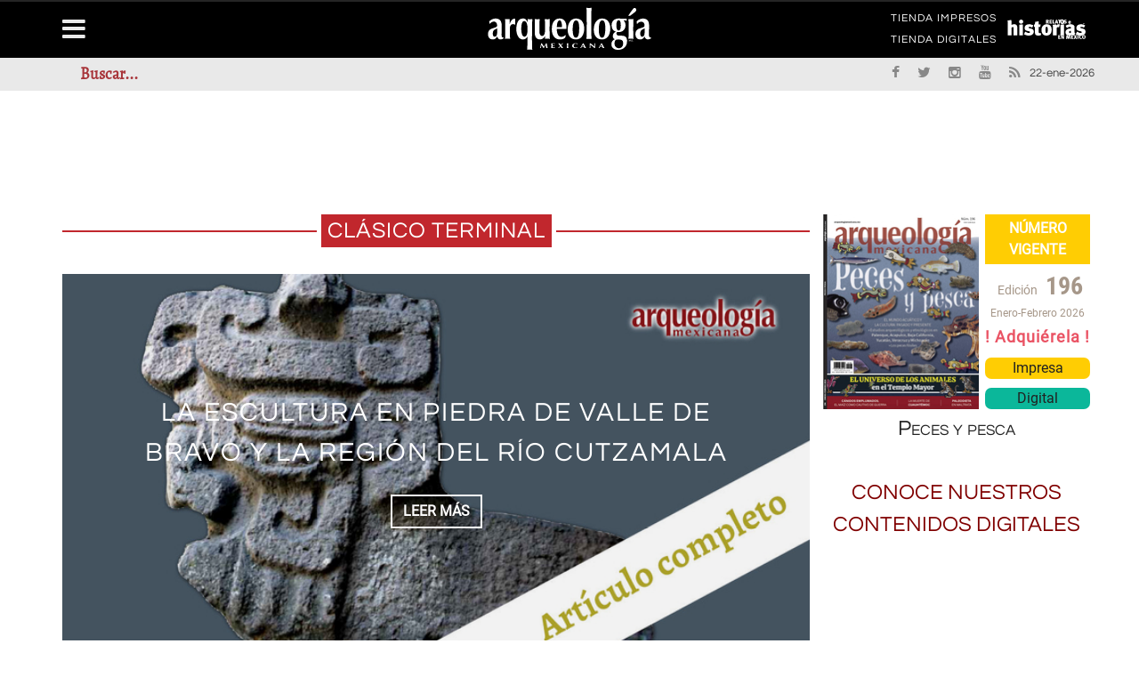

--- FILE ---
content_type: text/html; charset=utf-8
request_url: https://arqueologiamexicana.mx/clasico-terminal
body_size: 11462
content:
<!DOCTYPE html>
<html lang="es">
<head>
<meta name="viewport" content="width=device-width, initial-scale=1"/>
<meta http-equiv="Content-Type" content="text/html; charset=UTF-8" />
<title>Clásico Terminal | Arqueología Mexicana</title>
<link type="text/css" rel="stylesheet" href="https://arqueologiamexicana.mx/sites/default/files/css/css_Vts0XjaQXkIwBk9HNAoJwrvmmE9lw6S9oxqJuhh0OB0.css" media="all" />
<link type="text/css" rel="stylesheet" href="https://arqueologiamexicana.mx/sites/default/files/css/css_LNFWCadJXjszADlL3JW8KTAo07Avl-NlJc3AAQNy6E0.css" media="all" />
<link type="text/css" rel="stylesheet" href="https://arqueologiamexicana.mx/sites/default/files/css/css_3E_lU9AW-mJkoPj8ifdrJRdVNalgk9Sqp_MnsaMH6Ps.css" media="all" />
<link type="text/css" rel="stylesheet" href="https://arqueologiamexicana.mx/sites/default/files/css/css_z-_G4Zs8JKGIyIueJ05wcQL7uyoyqeb1egjK-TQaV6Q.css" media="all" />
<meta http-equiv="Content-Type" content="text/html; charset=utf-8" />
<link rel="alternate" type="application/rss+xml" title="RSS - Clásico Terminal" href="https://arqueologiamexicana.mx/taxonomy/term/694/feed" />
<meta name="generator" content="Drupal 7 (https://www.drupal.org)" />
<link rel="canonical" href="https://arqueologiamexicana.mx/clasico-terminal" />
<link rel="shortlink" href="https://arqueologiamexicana.mx/taxonomy/term/694" />
<meta property="og:site_name" content="Arqueología Mexicana" />
<meta property="og:type" content="article" />
<meta property="og:url" content="https://arqueologiamexicana.mx/clasico-terminal" />
<meta property="og:title" content="Clásico Terminal" />
<meta name="twitter:card" content="summary" />
<meta name="twitter:url" content="https://arqueologiamexicana.mx/clasico-terminal" />
<meta name="twitter:title" content="Clásico Terminal" />
<meta itemprop="name" content="Clásico Terminal" />
<script type="text/javascript">
  (function () {
    var useSSL = 'https:' == document.location.protocol;
    var src = (useSSL ? 'https:' : 'http:') + '//www.googletagservices.com/tag/js/gpt.js';
    document.write('<scr' + 'ipt src="' + src + '"></scr' + 'ipt>');
  })();
</script>

<script type="text/javascript">
  googletag.cmd.push(function () {
    // Anuncio AA
    var mapAM_PUB_AA = googletag.sizeMapping().addSize([0, 0], []).addSize([334, 100], [234, 60]).addSize([350, 100], [320, 50]).addSize([510, 100], [468, 60]).addSize([767, 100], [728, 90]).addSize([991, 100], [970, 90]).build();
    window.AM_PUB_AA = googletag
      .defineSlot(
        '/91057190/AM_PUB_AA',
        [
          [234, 60],
          [320, 50],
          [468, 60],
          [728, 90],
          [970, 90],
        ],
        'dfp-ad-AM_PUB_AA',
      )
      .defineSizeMapping(mapAM_PUB_AA)
      .addService(googletag.pubads());

    // Anuncio A
    var mapAM_PUB_A = googletag.sizeMapping().addSize([0, 0], []).addSize([334, 100], [234, 60]).addSize([350, 100], [320, 50]).addSize([510, 100], [468, 60]).addSize([767, 100], [728, 90]).addSize([991, 100], [970, 90]).build();
    window.AM_PUB_A = googletag
      .defineSlot(
        '/91057190/AM_PUB_A',
        [
          [234, 60],
          [320, 50],
          [468, 60],
          [728, 90],
          [970, 90],
        ],
        'dfp-ad-AM_PUB_A',
      )
      .defineSizeMapping(mapAM_PUB_A)
      .addService(googletag.pubads());

    // Anuncio B
    var mapAM_PUB_B = googletag.sizeMapping().addSize([334, 100], [234, 60]).addSize([350, 100], [300, 250]).addSize([510, 100], [300, 250]).addSize([767, 100], [468, 60]).addSize([991, 100], [300, 600]).build();
    window.AM_PUB_B = googletag
      .defineSlot(
        '/91057190/AM_PUB_B',
        [
          [234, 60],
          [300, 250],
          [300, 250],
          [468, 60],
          [300, 600],
        ],
        'dfp-ad-AM_PUB_B',
      )
      .defineSizeMapping(mapAM_PUB_B)
      .addService(googletag.pubads());

    // Anuncio C
    var mapAM_PUB_C = googletag.sizeMapping().addSize([334, 100], [234, 60]).addSize([350, 100], [300, 250]).addSize([510, 100], [300, 250]).addSize([767, 100], [468, 60]).addSize([991, 100], [300, 600]).build();
    window.AM_PUB_C = googletag
      .defineSlot(
        '/91057190/AM_PUB_C',
        [
          [234, 60],
          [300, 250],
          [300, 250],
          [468, 60],
          [300, 600],
        ],
        'dfp-ad-AM_PUB_C',
      )
      .defineSizeMapping(mapAM_PUB_C)
      .addService(googletag.pubads());

    // Anuncio C1
    var mapAM_PUB_C1 = googletag.sizeMapping().addSize([334, 100], [234, 60]).addSize([350, 100], [300, 250]).addSize([510, 100], [300, 250]).addSize([767, 100], [468, 60]).addSize([991, 100], [300, 600]).build();
    window.AM_PUB_C1 = googletag
      .defineSlot(
        '/91057190/AM_PUB_C1',
        [
          [234, 60],
          [300, 250],
          [300, 250],
          [468, 60],
          [300, 600],
        ],
        'dfp-ad-AM_PUB_C1',
      )
      .defineSizeMapping(mapAM_PUB_C1)
      .addService(googletag.pubads());

    // Anuncio D
    var mapAM_PUB_D = googletag.sizeMapping().addSize([0, 0], []).addSize([334, 100], [234, 60]).addSize([350, 100], [250, 250]).addSize([510, 100], [468, 60]).addSize([767, 100], [468, 60]).addSize([991, 100], [300, 250]).build();
    window.AM_PUB_D = googletag
      .defineSlot(
        '/91057190/AM_PUB_D',
        [
          [234, 60],
          [250, 250],
          [468, 60],
          [468, 60],
          [300, 250],
        ],
        'dfp-ad-AM_PUB_D',
      )
      .defineSizeMapping(mapAM_PUB_D)
      .addService(googletag.pubads());

    // Anuncio E
    var mapAM_PUB_E = googletag.sizeMapping().addSize([0, 0], []).addSize([334, 100], [234, 60]).addSize([350, 100], [250, 250]).addSize([510, 100], [468, 60]).addSize([767, 100], [468, 60]).addSize([991, 100], [300, 250]).build();
    window.AM_PUB_E = googletag
      .defineSlot(
        '/91057190/AM_PUB_E',
        [
          [234, 60],
          [250, 250],
          [468, 60],
          [468, 60],
          [300, 250],
        ],
        'dfp-ad-AM_PUB_E',
      )
      .defineSizeMapping(mapAM_PUB_E)
      .addService(googletag.pubads());

    // Anuncio F
    var mapAM_PUB_F = googletag.sizeMapping().addSize([0, 0], []).addSize([334, 100], [234, 60]).addSize([350, 100], [250, 250]).addSize([510, 100], [468, 60]).addSize([767, 100], [468, 60]).addSize([991, 100], [300, 250]).build();
    window.AM_PUB_F = googletag
      .defineSlot(
        '/91057190/AM_PUB_F',
        [
          [234, 60],
          [250, 250],
          [468, 60],
          [468, 60],
          [300, 250],
        ],
        'dfp-ad-AM_PUB_F',
      )
      .defineSizeMapping(mapAM_PUB_F)
      .addService(googletag.pubads());

    // Anuncio G
    var mapAM_PUB_G = googletag.sizeMapping().addSize([334, 100], [234, 60]).addSize([350, 100], [320, 50]).addSize([510, 100], [468, 60]).addSize([767, 100], [728, 90]).addSize([991, 100], [728, 90]).build();
    window.AM_PUB_G = googletag
      .defineSlot(
        '/91057190/AM_PUB_G',
        [
          [234, 60],
          [320, 50],
          [468, 60],
          [468, 60],
          [728, 90],
        ],
        'dfp-ad-AM_PUB_G',
      )
      .defineSizeMapping(mapAM_PUB_G)
      .addService(googletag.pubads());

    // Anuncio H
    var mapAM_PUB_H = googletag.sizeMapping().addSize([334, 100], [234, 60]).addSize([350, 100], [320, 50]).addSize([510, 100], [468, 60]).addSize([767, 100], [728, 90]).addSize([991, 100], [728, 90]).build();
    window.AM_PUB_H = googletag
      .defineSlot(
        '/91057190/AM_PUB_H',
        [
          [234, 60],
          [320, 50],
          [468, 60],
          [728, 90],
          [728, 90],
        ],
        'dfp-ad-AM_PUB_H',
      )
      .defineSizeMapping(mapAM_PUB_H)
      .addService(googletag.pubads());

    // Anuncio I
    var mapAM_PUB_I = googletag.sizeMapping().addSize([334, 100], [234, 60]).addSize([350, 100], [320, 50]).addSize([510, 100], [468, 60]).addSize([767, 100], [728, 90]).addSize([991, 100], [728, 90]).build();
    window.AM_PUB_I = googletag
      .defineSlot(
        '/91057190/AM_PUB_I',
        [
          [234, 60],
          [320, 50],
          [468, 60],
          [728, 90],
          [728, 90],
        ],
        'dfp-ad-AM_PUB_I',
      )
      .defineSizeMapping(mapAM_PUB_I)
      .addService(googletag.pubads());

    googletag.pubads().collapseEmptyDivs();
    googletag.pubads().enableSyncRendering();

    googletag.enableServices();
  });
</script>
</head>
<body class="home page page-template page-template-page_builder page-template-page_builder-php archive post-type-archive post-type-archive-product woocommerce woocommerce-page html not-front not-logged-in no-sidebars page-taxonomy page-taxonomy-term page-taxonomy-term- page-taxonomy-term-694" >
<div id="page-wrap" class='boxed'>
	<div id="main-mobile-menu">
		<div class="block">
			<div id="mobile-inner-header"><a class="mobile-menu-close" href="#" title="Close"><i class="fa fa-long-arrow-left"></i></a></div>
			
			<div class="main-menu">
				<div id="mobile-menu" class="menu-main-menu-container">
					
				</div>
			</div>
		</div>
	</div>
	<div id="page-inner-wrap">
<div class="page-cover mobile-menu-close"></div>


<div class="header-wrap">
<div class="leader">
						<div class="block block-block"   ><!-- /91057190/AM_PUB_AA --><div id="dfp-ad-AM_PUB_AA">
<script type="text/javascript">
googletag.cmd.push(function() { googletag.display('dfp-ad-AM_PUB_AA'); });
</script></div>
</div>

					</div>
<div class="header-wrap-inner">
  <div class="top-bar">
		<div class="container">
			<div class="row">
				<div class="col-md-12">
									</div>
			</div>

			<div class="row">
				<div class="col-md-12">
																<div class="block block-menu"   ><nav class="top-nav"><div id="top-menu" class="menu-top-menu-container"><ul class="sub-menu"><li class="first leaf"><a href="https://tienda.raices.com.mx" target="_blank">TIENDA IMPRESOS</a></li>
<li class="last leaf"><a href="https://tiendadigitales.raices.com.mx" target="_blank">TIENDA DIGITALES</a></li>
</ul></div></nav></div><div class="block block-block link_relatos"   ><nav class="top-nav"><div id="top-menu" class="menu-top-menu-container"><h1 class="logo_contenedor">
<a class="logo_link" href="https://relatosehistorias.mx" target="_blank"><img alt="Relatos e Historias" class="logo_rel" src="https://arqueologiamexicana.mx/sites/default/files/logo_relatos.svg"></a></h1>
</div></nav></div>

									</div>
			</div>
		</div>
	</div>
		
	<div class="header container">
		<div class="header-inner">
							<div class="logo">
					<h1>		
						<a href="https://arqueologiamexicana.mx">
							<img src="https://arqueologiamexicana.mx/sites/default/files/logo_arqueologia.svg" alt="logo"/>
						</a>
					</h1>
				</div>
								</div>
	
</div>

<nav class="main-nav">
	<div class="main-nav-container container clearfix">
		<div class="mobile-menu-wrap">
			<a class="mobile-nav-btn" id="nav-open-btn"><i class="fa fa-bars"></i></a>
		</div>
		<div class="block block-system block-menu"   ><div id="main-menu" class="menu-main-menu-container"><ul class="menu"><li class="first leaf"><a href="/" title="">Inicio</a></li>
<li class="expanded"><a href="/calendarios">Calendarios</a><ul class="menu"><li class="first leaf"><a href="/calendario-mexica">Calendario mexica</a></li>
<li class="last leaf"><a href="/calendario-maya">Calendario maya</a></li>
</ul></li>
<li class="leaf"><a href="/lenguas-indigenas">Lenguas indígenas</a></li>
<li class="expanded"><a href="/indice-general">ÍNDICE GENERAL</a><ul class="menu"><li class="first leaf"><a href="/indice-general/regulares">ÍNDICE REGULARES</a></li>
<li class="last leaf"><a href="/indice-general/especiales">ÍNDICE ESPECIALES</a></li>
</ul></li>
<li class="leaf"><a href="/bibliografia">Bibliografías</a></li>
<li class="leaf"><a href="http://raices.com.mx/tienda/" target="_self">Tienda Impresos</a></li>
<li class="last leaf"><a href="https://tiendadigitales.raices.com.mx" target="_blank">Tienda Digitales</a></li>
</ul></div></div><div class="block block-menu"   ><div id="main-menu" class="menu-main-menu-container"><ul class="menu"><li class="first leaf"><a href="/aviso-legal">AVISO LEGAL</a></li>
<li class="leaf"><a href="/aviso-de-privacidad">Aviso de Privacidad</a></li>
<li class="leaf"><a href="/contactanos">Contáctanos</a></li>
<li class="leaf"><a href="/sitemap">MAPA DEL SITIO</a></li>
<li class="leaf"><a href="/declaracion-de-accesibilidad">Accesibilidad</a></li>
<li class="last leaf"><a href="https://relatosehistorias.mx/">Relatos e Historias en México</a></li>
</ul></div></div>

	</div>
</nav>

<div class="header-below">
			<div class="container">
			<div class="header-below-wrap">
				<div class="block block-multiblock block-main-search block-search block-search-form-instance"   ><form action="/clasico-terminal" method="post" id="search-block-form" accept-charset="UTF-8"><div><div class="container-inline">
      <h2 class="element-invisible">Search form</h2>
    <div class="form-item form-type-textfield form-item-search-block-form">
 <input title="Enter the terms you wish to search for." id="mod-search-searchword" onblur="if (this.value == &#039;&#039;) {this.value = &#039;Buscar...&#039;;}" onfocus="if (this.value == &#039;Buscar...&#039;) {this.value = &#039;&#039;;}" type="text" name="search_block_form" value="Buscar..." size="15" maxlength="128" class="form-text" />
</div>
<div class="form-actions form-wrapper" id="edit-actions"><input type="submit" id="edit-submit" name="op" value="Search" class="form-submit" /></div><input type="hidden" name="form_build_id" value="form-e6nnnD-b51CUoEQrOb85T5Ym-sv_cGyTREG0Utnx3YY" />
<input type="hidden" name="form_id" value="search_block_form" />
</div>
</div></form></div><div class="block block-block header-social"   ><ul class="clearfix">
<li class="fb">
<a class="bk-tipper-bottom" data-title="Facebook" href="https://es-la.facebook.com/arqueomex" target="_blank"><i class="fa fa-facebook"></i></a></li>
<li class="twitter">
<a class="bk-tipper-bottom" data-title="Twitter" href="https://twitter.com/Arqueomex_" target="_blank"><i class="fa fa-twitter"></i></a></li>
<li class="instagram">
<a class="bk-tipper-bottom" data-title="Instagram" href="https://www.instagram.com/arqueologiamexicana/" target="_blank"><i class="fa fa-instagram"></i></a></li><li class="youtube">
<a class="bk-tipper-bottom" data-title="Youtube" href="https://www.youtube.com/channel/UCiexpguWAmxgQ2nJ28wZ1wQ/featured" target="_blank"><i class="fa fa-youtube"></i></a></li><li class="rss">
<a class="bk-tipper-bottom" data-title="Rss" href="http://www.arqueologiamexicana.mx/rss.xml" target="_blank"><i class="fa fa-rss"></i></a></li>
<li class="fecha">
22-ene-2026</ul></div>

			</div>
		</div>
		<div id="back-top"><i class="fa fa-long-arrow-up"></i></div>
</div>
  </div>
  </div>
<div id="body-wrapper">
	
	<div class="container">
		<div class="row">

									<div class="fullwidth container bksection">
						<div class="row">
							<div class='content col-md-12'>
								<div class="block block-block anuncios"   ><!-- /91057190/AM_PUB_A --><div id="dfp-ad-AM_PUB_A">
<script type="text/javascript">
    googletag.cmd.push(function () {
      googletag.display('dfp-ad-AM_PUB_A');
    });
  </script></div>
</div>

							</div>
						</div>
					</div>
				

				<div class="bk-category-content content col-md-8">
					<div class="module-title">
							<h3 class="heading">

								<span>Clásico Terminal</span>
							</h3>
					</div>
											<div class="row">
							<div id="main-content" class="clear-fix" role="main">
																	<div class="col-md-12">
										<div class="block block-views"   ><div class="view view-content-page view-id-content_page view-display-id-block_top_2_content_slider view-dom-id-9fd99cea2942f66e77c79fb1d5fc25d5">
        
  
  
      <div class="view-content">
      <div class="cat-slider flexslider">    <ul class="slides">          <li class="item content-in">  
          <div class="thumb">
<img src="/sites/default/files/styles/arq750x375/public/pat-portada.jpg?itok=sLq3ZqN8" alt="La escultura en piedra de Valle de Bravo y la región del río Cutzamala" />
</div>
<div class="post-content">
<div class="inner">
 <div class="inner-cell">
  <h2 class="title"><a href="/mexico-antiguo/escultura-piedra-valle-de-bravo">La escultura en piedra de Valle de Bravo y la región del río Cutzamala</a></h2>
  <a class="readmore-btn" href="/mexico-antiguo/escultura-piedra-valle-de-bravo"><span>LEER MÁS</span></a></div>
</div>
</div>  </li>
          <li class="item content-in">  
          <div class="thumb">
<img src="/sites/default/files/styles/arq750x375/public/enriquevela33_ame113_i.jpg?itok=Ru1d0C5k" alt="Ek’ Balam, Yucatán. Cronología" />
</div>
<div class="post-content">
<div class="inner">
 <div class="inner-cell">
  <h2 class="title"><a href="/mexico-antiguo/ek-balam-yucatan-cronologia">Ek’ Balam, Yucatán. Cronología</a></h2>
  <a class="readmore-btn" href="/mexico-antiguo/ek-balam-yucatan-cronologia"><span>LEER MÁS</span></a></div>
</div>
</div>  </li>
          <li class="item content-in">  
          <div class="thumb">
<img src="/sites/default/files/styles/arq750x375/public/enriquevela31_ame113_i.jpg?itok=YrFohRjI" alt="Chichén Itzá, Yucatán. Cronología" />
</div>
<div class="post-content">
<div class="inner">
 <div class="inner-cell">
  <h2 class="title"><a href="/mexico-antiguo/chichen-itza-yucatan-cronologia">Chichén Itzá, Yucatán. Cronología</a></h2>
  <a class="readmore-btn" href="/mexico-antiguo/chichen-itza-yucatan-cronologia"><span>LEER MÁS</span></a></div>
</div>
</div>  </li>
          <li class="item content-in">  
          <div class="thumb">
<img src="/sites/default/files/styles/arq750x375/public/enriquevela22_ame113_i.jpg?itok=8s5CZ5YA" alt="Labná, Yucatán. Cronología" />
</div>
<div class="post-content">
<div class="inner">
 <div class="inner-cell">
  <h2 class="title"><a href="/mexico-antiguo/labna-yucatan-cronologia">Labná, Yucatán. Cronología</a></h2>
  <a class="readmore-btn" href="/mexico-antiguo/labna-yucatan-cronologia"><span>LEER MÁS</span></a></div>
</div>
</div>  </li>
          <li class="item content-in">  
          <div class="thumb">
<img src="/sites/default/files/styles/arq750x375/public/enriquevela21_ame113_i.jpg?itok=nO9xFcG-" alt="Xlapak, Yucatán. Cronología" />
</div>
<div class="post-content">
<div class="inner">
 <div class="inner-cell">
  <h2 class="title"><a href="/mexico-antiguo/xlapak-yucatan-cronologia">Xlapak, Yucatán. Cronología</a></h2>
  <a class="readmore-btn" href="/mexico-antiguo/xlapak-yucatan-cronologia"><span>LEER MÁS</span></a></div>
</div>
</div>  </li>
          <li class="item content-in">  
          <div class="thumb">
<img src="/sites/default/files/styles/arq750x375/public/enriquevela20_ame113_i.jpg?itok=anMV9Avc" alt="Sayil, Yucatán. Cronología" />
</div>
<div class="post-content">
<div class="inner">
 <div class="inner-cell">
  <h2 class="title"><a href="/mexico-antiguo/sayil-yucatan-cronologia">Sayil, Yucatán. Cronología</a></h2>
  <a class="readmore-btn" href="/mexico-antiguo/sayil-yucatan-cronologia"><span>LEER MÁS</span></a></div>
</div>
</div>  </li>
      </ul></div>    </div>
  
  
  
  
  
  
</div></div><div class="block block-block anuncios"   ><!-- /91057190/AM_PUB_G --><div id="dfp-ad-AM_PUB_G">
<script type="text/javascript">
    googletag.cmd.push(function () {
      googletag.display('dfp-ad-AM_PUB_G');
    });
  </script></div>
</div>

									</div>
								
								<div class="content-wrap bk-blog-small">
									<ul class="item-list blog-post-list">
										<div class="block block-system"   ><div class="term-listing-heading"><div id="taxonomy-term-694" class="taxonomy-term vocabulary-tags">

  
  <div class="content">
      </div>

</div>
</div>
			<li class="col-md-12">
			<table class="tablacontenedor">
				<tbody class="tabla">
					<tr class="tabla">
						<td class="tabla">
							<div class="item content-out co-type3 post-element clearfix">
								<div class="thumb"><a href="/mexico-antiguo/escultura-piedra-valle-de-bravo"><img src="https://arqueologiamexicana.mx/sites/default/files/styles/arq260x130/public/pat-portada.jpg?itok=RByT_2LR" alt="La escultura en piedra de Valle de Bravo y la región del río Cutzamala" /></a></div>
						</td>
						<td class="tabla">
							<div class="content">
								<div class="meta-top">
									<div class="post-cat"><a href="/mexico-antiguo" typeof="skos:Concept" property="rdfs:label skos:prefLabel" datatype="">México antiguo</a></div>
								</div>

								<h4 class="title"><a href="/mexico-antiguo/escultura-piedra-valle-de-bravo">La escultura en piedra de Valle de Bravo y la región del río Cutzamala</a></h4>

																	<div class="left col-md-12 subtitulo_page"><p>
Patricio Gutiérrez Ruano</p>
</div>
								
								
								<div class="excerpt">
									<div class="field field-name-body field-type-text-with-summary field-label-hidden"><div class="field-items" id="md1"><div class="field-item even"><style type="text/css">
<!--/*--><![CDATA[/* ><!--*/
.gallery { width: 100%; display: flex; flex-flow: row wrap; } .box { flex-basis: 20%; padding: 10px; margin: 8px; box-shadow: 1px 1px 1px 1px #485865;
/*--><!]]>*/...</style></div></div></div>								</div>
							</div>
							</div>
						</td>
					</tr>
				</tbody>
			</table>
		</li>
	
			<li class="col-md-12">
			<table class="tablacontenedor">
				<tbody class="tabla">
					<tr class="tabla">
						<td class="tabla">
							<div class="item content-out co-type3 post-element clearfix">
								<div class="thumb"><a href="/mexico-antiguo/ek-balam-yucatan-cronologia"><img src="https://arqueologiamexicana.mx/sites/default/files/styles/arq260x130/public/enriquevela33_ame113_i.jpg?itok=Je76xgma" alt="Ek’ Balam, Yucatán. Cronología" /></a></div>
						</td>
						<td class="tabla">
							<div class="content">
								<div class="meta-top">
									<div class="post-cat"><a href="/mexico-antiguo" typeof="skos:Concept" property="rdfs:label skos:prefLabel" datatype="">México antiguo</a></div>
								</div>

								<h4 class="title"><a href="/mexico-antiguo/ek-balam-yucatan-cronologia">Ek’ Balam, Yucatán. Cronología</a></h4>

																	<div class="left col-md-12 subtitulo_page"><p>
Enrique Vela</p>
</div>
								
								
								<div class="excerpt">
									<div class="field field-name-body field-type-text-with-summary field-label-hidden"><div class="field-items" id="md4"><div class="field-item even"><p>
Los textos glíficos han permitido conocer mejor la historia de Ek’ Balam</p>
</div></div></div>								</div>
							</div>
							</div>
						</td>
					</tr>
				</tbody>
			</table>
		</li>
	
			<li class="col-md-12">
			<table class="tablacontenedor">
				<tbody class="tabla">
					<tr class="tabla">
						<td class="tabla">
							<div class="item content-out co-type3 post-element clearfix">
								<div class="thumb"><a href="/mexico-antiguo/chichen-itza-yucatan-cronologia"><img src="https://arqueologiamexicana.mx/sites/default/files/styles/arq260x130/public/enriquevela31_ame113_i.jpg?itok=gSOfxDq-" alt="Chichén Itzá, Yucatán. Cronología" /></a></div>
						</td>
						<td class="tabla">
							<div class="content">
								<div class="meta-top">
									<div class="post-cat"><a href="/mexico-antiguo" typeof="skos:Concept" property="rdfs:label skos:prefLabel" datatype="">México antiguo</a></div>
								</div>

								<h4 class="title"><a href="/mexico-antiguo/chichen-itza-yucatan-cronologia">Chichén Itzá, Yucatán. Cronología</a></h4>

																	<div class="left col-md-12 subtitulo_page"><p>
Enrique Vela</p>
</div>
								
								
								<div class="excerpt">
									<div class="field field-name-body field-type-text-with-summary field-label-hidden"><div class="field-items" id="md7"><div class="field-item even"><p>
El Castillo es el edificio más importante de la ciudad</p>
</div></div></div>								</div>
							</div>
							</div>
						</td>
					</tr>
				</tbody>
			</table>
		</li>
	
			<li class="col-md-12">
			<table class="tablacontenedor">
				<tbody class="tabla">
					<tr class="tabla">
						<td class="tabla">
							<div class="item content-out co-type3 post-element clearfix">
								<div class="thumb"><a href="/mexico-antiguo/labna-yucatan-cronologia"><img src="https://arqueologiamexicana.mx/sites/default/files/styles/arq260x130/public/enriquevela22_ame113_i.jpg?itok=BgtQ8kwe" alt="Labná, Yucatán. Cronología" /></a></div>
						</td>
						<td class="tabla">
							<div class="content">
								<div class="meta-top">
									<div class="post-cat"><a href="/mexico-antiguo" typeof="skos:Concept" property="rdfs:label skos:prefLabel" datatype="">México antiguo</a></div>
								</div>

								<h4 class="title"><a href="/mexico-antiguo/labna-yucatan-cronologia">Labná, Yucatán. Cronología</a></h4>

																	<div class="left col-md-12 subtitulo_page"><p>
Enrique Vela</p>
</div>
								
								
								<div class="excerpt">
									<div class="field field-name-body field-type-text-with-summary field-label-hidden"><div class="field-items" id="md10"><div class="field-item even"><p>
Los mejores ejemplos del estilo Puuc</p>
</div></div></div>								</div>
							</div>
							</div>
						</td>
					</tr>
				</tbody>
			</table>
		</li>
	
			<li class="col-md-12">
			<table class="tablacontenedor">
				<tbody class="tabla">
					<tr class="tabla">
						<td class="tabla">
							<div class="item content-out co-type3 post-element clearfix">
								<div class="thumb"><a href="/mexico-antiguo/xlapak-yucatan-cronologia"><img src="https://arqueologiamexicana.mx/sites/default/files/styles/arq260x130/public/enriquevela21_ame113_i.jpg?itok=26FgsHKk" alt="Xlapak, Yucatán. Cronología" /></a></div>
						</td>
						<td class="tabla">
							<div class="content">
								<div class="meta-top">
									<div class="post-cat"><a href="/mexico-antiguo" typeof="skos:Concept" property="rdfs:label skos:prefLabel" datatype="">México antiguo</a></div>
								</div>

								<h4 class="title"><a href="/mexico-antiguo/xlapak-yucatan-cronologia">Xlapak, Yucatán. Cronología</a></h4>

																	<div class="left col-md-12 subtitulo_page"><p>
Enrique Vela</p>
</div>
								
								
								<div class="excerpt">
									<div class="field field-name-body field-type-text-with-summary field-label-hidden"><div class="field-items" id="md13"><div class="field-item even"><p>
Es un buen ejemplo de los sitios que dependían de los grandes centros regionales</p>
</div></div></div>								</div>
							</div>
							</div>
						</td>
					</tr>
				</tbody>
			</table>
		</li>
	
			<li class="col-md-12">
			<table class="tablacontenedor">
				<tbody class="tabla">
					<tr class="tabla">
						<td class="tabla">
							<div class="item content-out co-type3 post-element clearfix">
								<div class="thumb"><a href="/mexico-antiguo/sayil-yucatan-cronologia"><img src="https://arqueologiamexicana.mx/sites/default/files/styles/arq260x130/public/enriquevela20_ame113_i.jpg?itok=20AFc2yh" alt="Sayil, Yucatán. Cronología" /></a></div>
						</td>
						<td class="tabla">
							<div class="content">
								<div class="meta-top">
									<div class="post-cat"><a href="/mexico-antiguo" typeof="skos:Concept" property="rdfs:label skos:prefLabel" datatype="">México antiguo</a></div>
								</div>

								<h4 class="title"><a href="/mexico-antiguo/sayil-yucatan-cronologia">Sayil, Yucatán. Cronología</a></h4>

																	<div class="left col-md-12 subtitulo_page"><p>
Enrique Vela</p>
</div>
								
								
								<div class="excerpt">
									<div class="field field-name-body field-type-text-with-summary field-label-hidden"><div class="field-items" id="md16"><div class="field-item even"><p>
Cubrió una superficie de unos 4 km cuadrados y albergó a más de 10 000 habitantes</p>
</div></div></div>								</div>
							</div>
							</div>
						</td>
					</tr>
				</tbody>
			</table>
		</li>
	
			<li class="col-md-12">
			<table class="tablacontenedor">
				<tbody class="tabla">
					<tr class="tabla">
						<td class="tabla">
							<div class="item content-out co-type3 post-element clearfix">
								<div class="thumb"><a href="/mexico-antiguo/kabah-yucatan-cronologia"><img src="https://arqueologiamexicana.mx/sites/default/files/styles/arq260x130/public/enriquevela8_ame113_i_0.jpg?itok=voZr6hDg" alt="Kabah, Yucatán. Cronología" /></a></div>
						</td>
						<td class="tabla">
							<div class="content">
								<div class="meta-top">
									<div class="post-cat"><a href="/mexico-antiguo" typeof="skos:Concept" property="rdfs:label skos:prefLabel" datatype="">México antiguo</a></div>
								</div>

								<h4 class="title"><a href="/mexico-antiguo/kabah-yucatan-cronologia">Kabah, Yucatán. Cronología</a></h4>

																	<div class="left col-md-12 subtitulo_page"><p>
Enrique Vela</p>
</div>
								
								
								<div class="excerpt">
									<div class="field field-name-body field-type-text-with-summary field-label-hidden"><div class="field-items" id="md19"><div class="field-item even"><p>
De su relevancia política da cuenta el <em>sacbé</em> de unos 18 km</p>
</div></div></div>								</div>
							</div>
							</div>
						</td>
					</tr>
				</tbody>
			</table>
		</li>
	
			<li class="col-md-12">
			<table class="tablacontenedor">
				<tbody class="tabla">
					<tr class="tabla">
						<td class="tabla">
							<div class="item content-out co-type3 post-element clearfix">
								<div class="thumb"><a href="/mexico-antiguo/uxmal-yucatan-cronologia"><img src="https://arqueologiamexicana.mx/sites/default/files/styles/arq260x130/public/enriquevela18_ame113_i.jpg?itok=FDmmZjBy" alt="Uxmal, Yucatán. Cronología" /></a></div>
						</td>
						<td class="tabla">
							<div class="content">
								<div class="meta-top">
									<div class="post-cat"><a href="/mexico-antiguo" typeof="skos:Concept" property="rdfs:label skos:prefLabel" datatype="">México antiguo</a></div>
								</div>

								<h4 class="title"><a href="/mexico-antiguo/uxmal-yucatan-cronologia">Uxmal, Yucatán. Cronología</a></h4>

																	<div class="left col-md-12 subtitulo_page"><p>
Enrique Vela</p>
</div>
								
								
								<div class="excerpt">
									<div class="field field-name-body field-type-text-with-summary field-label-hidden"><div class="field-items" id="md22"><div class="field-item even"><p>
Es una de las grandes ciudades mesoamericanas de todas las épocas</p>
</div></div></div>								</div>
							</div>
							</div>
						</td>
					</tr>
				</tbody>
			</table>
		</li>
	
			<li class="col-md-12">
			<table class="tablacontenedor">
				<tbody class="tabla">
					<tr class="tabla">
						<td class="tabla">
							<div class="item content-out co-type3 post-element clearfix">
								<div class="thumb"><a href="/mexico-antiguo/oxkintok-yucatan-cronologia"><img src="https://arqueologiamexicana.mx/sites/default/files/styles/arq260x130/public/enriquevela17_ame113_i.jpg?itok=3mGAR5nm" alt="Oxkintok, Yucatán. Cronología" /></a></div>
						</td>
						<td class="tabla">
							<div class="content">
								<div class="meta-top">
									<div class="post-cat"><a href="/mexico-antiguo" typeof="skos:Concept" property="rdfs:label skos:prefLabel" datatype="">México antiguo</a></div>
								</div>

								<h4 class="title"><a href="/mexico-antiguo/oxkintok-yucatan-cronologia">Oxkintok, Yucatán. Cronología</a></h4>

																	<div class="left col-md-12 subtitulo_page"><p>
Enrique Vela</p>
</div>
								
								
								<div class="excerpt">
									<div class="field field-name-body field-type-text-with-summary field-label-hidden"><div class="field-items" id="md25"><div class="field-item even"><p>
Fue un importante enclave comercial</p>
</div></div></div>								</div>
							</div>
							</div>
						</td>
					</tr>
				</tbody>
			</table>
		</li>
	
			<li class="col-md-12">
			<table class="tablacontenedor">
				<tbody class="tabla">
					<tr class="tabla">
						<td class="tabla">
							<div class="item content-out co-type3 post-element clearfix">
								<div class="thumb"><a href="/mexico-antiguo/tabasqueno-campeche-cronologia"><img src="https://arqueologiamexicana.mx/sites/default/files/styles/arq260x130/public/enriquevela12_ame113_i.jpg?itok=HcxAEv-m" alt="Tabasqueño, Campeche. Cronología" /></a></div>
						</td>
						<td class="tabla">
							<div class="content">
								<div class="meta-top">
									<div class="post-cat"><a href="/mexico-antiguo" typeof="skos:Concept" property="rdfs:label skos:prefLabel" datatype="">México antiguo</a></div>
								</div>

								<h4 class="title"><a href="/mexico-antiguo/tabasqueno-campeche-cronologia">Tabasqueño, Campeche. Cronología</a></h4>

																	<div class="left col-md-12 subtitulo_page"><p>
Enrique Vela</p>
</div>
								
								
								<div class="excerpt">
									<div class="field field-name-body field-type-text-with-summary field-label-hidden"><div class="field-items" id="md28"><div class="field-item even"><p>
Entre los mejores ejemplos conocidos del estilo arquitectónico Chenes</p>
</div></div></div>								</div>
							</div>
							</div>
						</td>
					</tr>
				</tbody>
			</table>
		</li>
	
			<li class="col-md-12">
			<table class="tablacontenedor">
				<tbody class="tabla">
					<tr class="tabla">
						<td class="tabla">
							<div class="item content-out co-type3 post-element clearfix">
								<div class="thumb"><a href="/mexico-antiguo/hochob-campeche-cronologia"><img src="https://arqueologiamexicana.mx/sites/default/files/styles/arq260x130/public/enriquevela15_ame113_i.jpg?itok=cdL5PZ6R" alt="Hochob, Campeche. Cronología" /></a></div>
						</td>
						<td class="tabla">
							<div class="content">
								<div class="meta-top">
									<div class="post-cat"><a href="/mexico-antiguo" typeof="skos:Concept" property="rdfs:label skos:prefLabel" datatype="">México antiguo</a></div>
								</div>

								<h4 class="title"><a href="/mexico-antiguo/hochob-campeche-cronologia">Hochob, Campeche. Cronología</a></h4>

																	<div class="left col-md-12 subtitulo_page"><p>
Enrique Vela</p>
</div>
								
								
								<div class="excerpt">
									<div class="field field-name-body field-type-text-with-summary field-label-hidden"><div class="field-items" id="md31"><div class="field-item even"><p>
Entre los mejores ejemplos de la arquitectura de estilo Chenes</p>
</div></div></div>								</div>
							</div>
							</div>
						</td>
					</tr>
				</tbody>
			</table>
		</li>
	
			<li class="col-md-12">
			<table class="tablacontenedor">
				<tbody class="tabla">
					<tr class="tabla">
						<td class="tabla">
							<div class="item content-out co-type3 post-element clearfix">
								<div class="thumb"><a href="/mexico-antiguo/chunhuhub-campeche-cronologia"><img src="https://arqueologiamexicana.mx/sites/default/files/styles/arq260x130/public/enriquevela14_ame113_i.jpg?itok=hmHybMoQ" alt="Chunhuhub, Campeche. Cronología" /></a></div>
						</td>
						<td class="tabla">
							<div class="content">
								<div class="meta-top">
									<div class="post-cat"><a href="/mexico-antiguo" typeof="skos:Concept" property="rdfs:label skos:prefLabel" datatype="">México antiguo</a></div>
								</div>

								<h4 class="title"><a href="/mexico-antiguo/chunhuhub-campeche-cronologia">Chunhuhub, Campeche. Cronología</a></h4>

																	<div class="left col-md-12 subtitulo_page"><p>
Enrique Vela</p>
</div>
								
								
								<div class="excerpt">
									<div class="field field-name-body field-type-text-with-summary field-label-hidden"><div class="field-items" id="md34"><div class="field-item even"><p>
Es conocido desde la primera mitad del siglo XIX</p>
</div></div></div>								</div>
							</div>
							</div>
						</td>
					</tr>
				</tbody>
			</table>
		</li>
	
			<li class="col-md-12">
			<table class="tablacontenedor">
				<tbody class="tabla">
					<tr class="tabla">
						<td class="tabla">
							<div class="item content-out co-type3 post-element clearfix">
								<div class="thumb"><a href="/mexico-antiguo/dzibilnocac-campeche-cronologia"><img src="https://arqueologiamexicana.mx/sites/default/files/styles/arq260x130/public/enriquevela13_ame113_i.jpg?itok=PnvKdmw1" alt="Dzibilnocac, Campeche. Cronología" /></a></div>
						</td>
						<td class="tabla">
							<div class="content">
								<div class="meta-top">
									<div class="post-cat"><a href="/mexico-antiguo" typeof="skos:Concept" property="rdfs:label skos:prefLabel" datatype="">México antiguo</a></div>
								</div>

								<h4 class="title"><a href="/mexico-antiguo/dzibilnocac-campeche-cronologia">Dzibilnocac, Campeche. Cronología</a></h4>

																	<div class="left col-md-12 subtitulo_page"><p>
Enrique Vela</p>
</div>
								
								
								<div class="excerpt">
									<div class="field field-name-body field-type-text-with-summary field-label-hidden"><div class="field-items" id="md37"><div class="field-item even"><p>
Es un buen ejemplo del estilo arquitectónico Chenes</p>
</div></div></div>								</div>
							</div>
							</div>
						</td>
					</tr>
				</tbody>
			</table>
		</li>
	
			<li class="col-md-12">
			<table class="tablacontenedor">
				<tbody class="tabla">
					<tr class="tabla">
						<td class="tabla">
							<div class="item content-out co-type3 post-element clearfix">
								<div class="thumb"><a href="/mexico-antiguo/tohcok-campeche-cronologia"><img src="https://arqueologiamexicana.mx/sites/default/files/styles/arq260x130/public/enriquevela5_ame113_i.jpg?itok=LIchdXiH" alt="Tohcok, Campeche. Cronología" /></a></div>
						</td>
						<td class="tabla">
							<div class="content">
								<div class="meta-top">
									<div class="post-cat"><a href="/mexico-antiguo" typeof="skos:Concept" property="rdfs:label skos:prefLabel" datatype="">México antiguo</a></div>
								</div>

								<h4 class="title"><a href="/mexico-antiguo/tohcok-campeche-cronologia">Tohcok, Campeche. Cronología</a></h4>

																	<div class="left col-md-12 subtitulo_page"><p>
Enrique Vela</p>
</div>
								
								
								<div class="excerpt">
									<div class="field field-name-body field-type-text-with-summary field-label-hidden"><div class="field-items" id="md40"><div class="field-item even"><p>
Sólo se han explorado dos estructuras en este sitio</p>
</div></div></div>								</div>
							</div>
							</div>
						</td>
					</tr>
				</tbody>
			</table>
		</li>
	
			<li class="col-md-12">
			<table class="tablacontenedor">
				<tbody class="tabla">
					<tr class="tabla">
						<td class="tabla">
							<div class="item content-out co-type3 post-element clearfix">
								<div class="thumb"><a href="/mexico-antiguo/moral-reforma-cronologia"><img src="https://arqueologiamexicana.mx/sites/default/files/styles/arq260x130/public/enriquevela6_ame113_i_0.jpg?itok=dIDyH8Bf" alt="Moral-Reforma. Cronología" /></a></div>
						</td>
						<td class="tabla">
							<div class="content">
								<div class="meta-top">
									<div class="post-cat"><a href="/mexico-antiguo" typeof="skos:Concept" property="rdfs:label skos:prefLabel" datatype="">México antiguo</a></div>
								</div>

								<h4 class="title"><a href="/mexico-antiguo/moral-reforma-cronologia">Moral-Reforma. Cronología</a></h4>

																	<div class="left col-md-12 subtitulo_page"><p>
Enrique Vela</p>
</div>
								
								
								<div class="excerpt">
									<div class="field field-name-body field-type-text-with-summary field-label-hidden"><div class="field-items" id="md43"><div class="field-item even"><p>
Moral-Reforma fue una ciudad provincial relacionada con Palenque y Calakmul</p>
</div></div></div>								</div>
							</div>
							</div>
						</td>
					</tr>
				</tbody>
			</table>
		</li>
	<h2 class="element-invisible">Pages</h2><div class="item-list"><ul class="pager"><li class="pager-current first">1</li>
<li class="pager-item"><a title="Go to page 2" href="/clasico-terminal?page=1">2</a></li>
<li class="pager-item"><a title="Go to page 3" href="/clasico-terminal?page=2">3</a></li>
<li class="pager-next"><a title="Go to next page" href="/clasico-terminal?page=1">next ›</a></li>
<li class="pager-last last"><a title="Go to last page" href="/clasico-terminal?page=2">last »</a></li>
</ul></div></div><meta  itemref="md1 md2 md3 md46" /><meta  itemref="md4 md5 md6 md47" /><meta  itemref="md7 md8 md9 md48" /><meta  itemref="md10 md11 md12 md49" /><meta  itemref="md13 md14 md15 md50" /><meta  itemref="md16 md17 md18 md51" /><meta  itemref="md19 md20 md21" /><meta  itemref="md22 md23 md24" /><meta  itemref="md25 md26 md27" /><meta  itemref="md28 md29 md30" /><meta  itemref="md31 md32 md33" /><meta  itemref="md34 md35 md36" /><meta  itemref="md37 md38 md39" /><meta  itemref="md40 md41 md42" /><meta  itemref="md43 md44 md45" /><meta  itemref="md52 md53 md54 md55 md56 md57 md58 md59" /><meta  itemref="md60 md61 md62 md63 md64" />

									</ul>
								</div>

																	<div class="col-md-12">
										<div class="block block-block anuncios"   ><!-- /91057190/AM_PUB_I --><div id="dfp-ad-AM_PUB_I">
<script type="text/javascript">
    googletag.cmd.push(function () {
      googletag.display('dfp-ad-AM_PUB_I');
    });
  </script></div>
</div>

									</div>
								
							</div>
						</div>
									</div>

							<div class="sidebar col-md-4">
					<div class="sidebar-wrap">
						<aside class="block block-block anuncios"   ><!-- /91057190/AM_PUB_B --><div id="dfp-ad-AM_PUB_B">
<script type="text/javascript">
    googletag.cmd.push(function () {
      googletag.display('dfp-ad-AM_PUB_B');
    });
  </script></div>
</aside><aside class="block block-views"   ><div class="view view-portada-vigente view-id-portada_vigente view-display-id-block_1 view-dom-id-e5d2a2409910418292bc6f19ad84279f">
        
  
  
      <div class="view-content">
        <div>
      
          <div class="bp">
 <div class="bp-inner">
  <a class="bp-portada" href="/amr196" target="_self">
     <img typeof="foaf:Image" src="https://arqueologiamexicana.mx/sites/default/files/styles/medium/public/portadas/amr196.jpg?itok=aE6YfO0m" alt="" />
  </a>
  <div class="bp-info">
   <div class="bp-info__titulo">NÚMERO VIGENTE</div>
   <div class="bp-info--datos">
     <div class="bp-info--datos__edicion">
       <span class="bp-info--datos__tipo">Edición</span>
       <span class="bp-info--datos__numero">196</span>
     </div>
     <div class="bp-info--datos__fecha">Enero-Febrero 2026</div>
   </div>
 <div class="bp-venta">
<div class="bp-venta__texto">
! Adquiérela !
</div>
<div class="bp-venta--url">
<a class="bp-venta--url__impresa" href="https://tienda.raices.com.mx/products/peces-y-pesca" target="_blank">Impresa</a>
<a class="bp-venta--url__digital" href="https://tiendadigitales.raices.com.mx/library/publication/196-arqueologia-mexicana" target="_blank">Digital</a>
</div>
</div>
</div>
</div>
<a class="bp-titulo" href="/amr196" target="_self">
<h3>Peces y pesca</h3>

</a>
</div>    </div>
    </div>
  
  
  
  
  
  
</div></aside><aside class="block block-block anuncios"   ><!-- /91057190/AM_PUB_C --><div id="dfp-ad-AM_PUB_C">
<script type="text/javascript">
    googletag.cmd.push(function () {
      googletag.display('dfp-ad-AM_PUB_C');
    });
  </script></div>
</aside><aside class="block block-block anuncios"   ><!-- /91057190/AM_PUB_C1 --><div id="dfp-ad-AM_PUB_C1">
<script type="text/javascript">
    googletag.cmd.push(function () {
      googletag.display('dfp-ad-AM_PUB_C1');
    });
  </script></div>
</aside><aside class="block block-block"   ><h3 class="rtecenter">
<span style="color:#800000;">CONOCE NUESTROS CONTENIDOS DIGITALES</span></h3>
<p><iframe allow="accelerometer; autoplay; clipboard-write; encrypted-media; gyroscope; picture-in-picture" allowfullscreen="" frameborder="0" height="202" src="https://www.youtube.com/embed/JOCnqVGsZzE" title="YouTube video player" width="300"></iframe></p>
</aside><aside class="block block-block anuncios"   ><!-- /91057190/AM_PUB_D --><div id="dfp-ad-AM_PUB_D">
<script type="text/javascript">
    googletag.cmd.push(function () {
      googletag.display('dfp-ad-AM_PUB_D');
    });
  </script></div>
</aside><aside class="block block-views widget widget_latest_posts"   ><div class="widget-title-wrap"><div class="bk-header"><div class="widget-title"><h3>LO MÁS LEÍDO</h3></div></div></div><div class="view view-content-page view-id-content_page view-display-id-block_4 view-dom-id-56dc4c644211f4b5c4d52ff396b900ab">
        
  
  
      <div class="view-content">
          <ul>          <li class="">  
          <div class="item content-out co-type3 post-element clearfix">
<div class="content">
    <h4 class="title"><a href="/mexico-antiguo/presentacion-tenochtitlan-origen-y-destino">• Presentación: Tenochtitlan, origen y destino</a></h4>
  </div>
</div>  </li>
          <li class="">  
          <div class="item content-out co-type3 post-element clearfix">
<div class="content">
    <h4 class="title"><a href="/mexico-antiguo/origenes-migraciones-fundaciones">• De orígenes, migraciones y fundaciones…</a></h4>
  </div>
</div>  </li>
          <li class="">  
          <div class="item content-out co-type3 post-element clearfix">
<div class="content">
    <h4 class="title"><a href="/mexico-antiguo/tolquechiuca">• ¿Qué grupos estaban asentados en los islotes antes de la construcción de Tenochtitlan?</a></h4>
  </div>
</div>  </li>
          <li class="">  
          <div class="item content-out co-type3 post-element clearfix">
<div class="content">
    <h4 class="title"><a href="/mexico-antiguo/que-madera-se-uso-para-construir-paquime">• ¿Qué madera se usó para construir Paquimé?</a></h4>
  </div>
</div>  </li>
          <li class="">  
          <div class="item content-out co-type3 post-element clearfix">
<div class="content">
    <h4 class="title"><a href="/mexico-antiguo/fundacion-tenochtitlan">• ¿En que año se fundó Tenochtitlan?</a></h4>
  </div>
</div>  </li>
      </ul>    </div>
  
  
  
  
  
  
</div></aside><aside class="block block-block anuncios"   ><!-- /91057190/AM_PUB_E --><div id="dfp-ad-AM_PUB_E">
<script type="text/javascript">
    googletag.cmd.push(function () {
      googletag.display('dfp-ad-AM_PUB_E');
    });
  </script></div>
</aside><aside class="block block-fb-likebox widget widget-facebook"   ><div class="widget-title-wrap"><div class="bk-header"><div class="widget-title"><h3>Síguenos en Facebook</h3></div></div></div><div class="fb-page" data-href="https://www.facebook.com/arqueomex" data-width="300" data-height="420" data-tabs="timeline" data-hide-cover="0" data-show-facepile="1" data-hide-cta="1" data-small-header="1" data-adapt-container-width="1"><div class="fb-xfbml-parse-ignore"><blockquote cite="https://www.facebook.com/arqueomex"><a href="https://www.facebook.com/arqueomex">Síguenos en Facebook</a></blockquote></div></div></aside><aside class="block block-views"   ><div class="widget-title-wrap"><div class="bk-header"><div class="widget-title"><h3>De nuestra casa editora</h3></div></div></div><div class="view view-referencia-casa-editorial view-id-referencia_casa_editorial view-display-id-block view-dom-id-c7f92841acc69ae07437441a4d1fb26d">
        
  
  
      <div class="view-content">
        <div class="views-row views-row-1 views-row-odd views-row-first views-row-last">
      
  <div class="views-field views-field-nothing">        <span class="field-content"><div class="casaref">
  <div class="casaref__prod">Revista Relatos e Historias en México número 206</div>
  <div class="casaref__cinterior">
    <div class="casaref__cinterior__portada"><img typeof="foaf:Image" src="https://arqueologiamexicana.mx/sites/default/files/styles/medium/public/referenciados/rhm206.jpg?itok=9hIQBn3D" alt="" /></div>
    <div class="casaref__cinterior__calltoaction">
      <div class="casaref__cinterior__calltoaction--compra">¡ Adquiérela !</div>
      <div class="casaref__cinterior__calltoaction--version">en edición:</div>
      <a class="casaref__cinterior__calltoaction--impresa" href="https://tienda.raices.com.mx/products/la-esclavitud-a-traves-del-tiempo" target="_blank">IMPRESA</a>
      <a class="casaref__cinterior__calltoaction--digital" href="https://tiendadigitales.raices.com.mx/library/publication/124-arqueologia-mexicana-edicion-especial" target="_blank">DIGITAL</a>
    </div>
  </div>
  <div class="casaref__descripcion">
    <div class="casaref__descripcion--titulo"><h3>La esclavitud a través del tiempo</h3>
<h4>Una realidad histórica de la Antigüedad al siglo XXI</h4>
</div>
    <div class="casaref__descripcion--texto"><h6>
Paulina Sayuri Rodríguez Galarza (UAM/UNAM)</h6>
<p>
La esclavitud es una realidad histórica que va desde la Antigüedad hasta el presente siglo. Mujeres, hombres, niñas y niños han sido esclavizados a lo largo de la historia de la humanidad. Desde las primeras civilizaciones hasta nuestros días, la esclavitud ha permanecido como una forma de explotación económica y humana, donde la persona pierde su libertad y pasa a ser considerada como un objeto-mercancía. La forma de sujeción y explotación de los seres humanos se ha ido modificando con el tiempo, adaptándose a las nuevas concepciones y leyes, aunque sigue hasta nuestros días.</p>
</div>
  </div>
</div></span>  </div>  </div>
    </div>
  
  
  
  
  
  
</div></aside><aside class="block block-block anuncios"   ><!-- /91057190/AM_PUB_F --><div id="dfp-ad-AM_PUB_F">
<script type="text/javascript">
    googletag.cmd.push(function () {
      googletag.display('dfp-ad-AM_PUB_F');
    });
  </script></div>
</aside>

					</div>
				</div>
			
		</div>
	</div>
</div>

  

<div class="footer">
	<div class="footer-content clearfix container">
		<div class="row">
			<div class="footer-sidebar col-md-4">
							</div>
			<div class="footer-sidebar col-md-4">
							</div>
			<div class="footer-sidebar col-md-4">
							</div>
		</div>
	</div>
	<div class="footer-lower">
		<div class="footer-inner clearfix">
										<div class="bk-copyright">
					D.R. © EDITORIAL RAÍCES, S.A. DE C.V. 2023				</div>
								</div>
	</div>
</div>
</div>
</div>
<script type="text/javascript" src="//code.jquery.com/jquery-1.12.4.min.js"></script>
<script type="text/javascript">
<!--//--><![CDATA[//><!--
window.jQuery || document.write("<script src='/sites/all/modules/jquery_update/replace/jquery/1.12/jquery.min.js'>\x3C/script>")
//--><!]]>
</script>
<script type="text/javascript" src="https://arqueologiamexicana.mx/sites/default/files/js/js_KRBNKKrHvkdMg5TYr19lnsUvSvYxU2MXmAgoFXxQXeA.js"></script>
<script type="text/javascript" src="https://arqueologiamexicana.mx/sites/default/files/js/js_waP91NpgGpectm_6Y2XDEauLJ8WCSCBKmmA87unpp2E.js"></script>
<script type="text/javascript" src="https://www.googletagmanager.com/gtag/js?id=UA-71199834-1"></script>
<script type="text/javascript">
<!--//--><![CDATA[//><!--
window.google_analytics_uacct = "UA-71199834-1";window.dataLayer = window.dataLayer || [];function gtag(){dataLayer.push(arguments)};gtag("js", new Date());gtag("set", "developer_id.dMDhkMT", true);gtag("config", "UA-71199834-1", {"groups":"default","anonymize_ip":true,"allow_ad_personalization_signals":false});gtag("config", "G-K6V2MSJ36T", {"groups":"default","anonymize_ip":true,"allow_ad_personalization_signals":false});
//--><!]]>
</script>
<script type="text/javascript" src="https://arqueologiamexicana.mx/sites/default/files/js/js_Jp6-bDycbXaQUMglu-YHitBtMwm6Btq3qxsukpeZ-CY.js"></script>
<script type="text/javascript" src="https://arqueologiamexicana.mx/sites/default/files/js/js_iTvIPIlf8yvEJI_fTjCm41oInpspxosXOGev1XmIwgQ.js"></script>
<script type="text/javascript">
<!--//--><![CDATA[//><!--
jQuery.extend(Drupal.settings, {"basePath":"\/","pathPrefix":"","setHasJsCookie":0,"ajaxPageState":{"theme":"cami","theme_token":"rL-cg4Hs5lKlq9OWIz42pqQ4tlXSDAM_oFM_AdVznOE","js":{"\/\/code.jquery.com\/jquery-1.12.4.min.js":1,"0":1,"misc\/jquery-extend-3.4.0.js":1,"misc\/jquery.once.js":1,"misc\/drupal.js":1,"sites\/all\/modules\/jquery_update\/js\/jquery_browser.js":1,"sites\/all\/modules\/google_analytics\/googleanalytics.js":1,"https:\/\/www.googletagmanager.com\/gtag\/js?id=UA-71199834-1":1,"1":1,"sites\/all\/modules\/fb_likebox\/fb_likebox.js":1,"sites\/all\/themes\/cami\/js\/jquery\/jquery.js":1,"sites\/all\/themes\/cami\/js\/jquery\/jquery-migrate.min.js":1,"sites\/all\/themes\/cami\/js\/comment-reply.min.js":1,"sites\/all\/themes\/cami\/js\/jquery.blockUI.min.js":1,"sites\/all\/themes\/cami\/js\/woocommerce.min.js":1,"sites\/all\/themes\/cami\/js\/jquery.cookie.min.js":1,"sites\/all\/themes\/cami\/js\/cart-fragments.min.js":1,"sites\/all\/themes\/cami\/js\/widget.min.js":1,"sites\/all\/themes\/cami\/js\/core.min.js":1,"sites\/all\/themes\/cami\/js\/tabs.min.js":1,"sites\/all\/themes\/cami\/js\/accordion.min.js":1,"sites\/all\/themes\/cami\/js\/cookie.min.js":1,"sites\/all\/themes\/cami\/js\/imagesloaded.pkgd.min.js":1,"sites\/all\/themes\/cami\/js\/SmoothScroll.js":1,"sites\/all\/themes\/cami\/js\/jquery.flexslider.js":1,"sites\/all\/themes\/cami\/js\/froogaloop2.min.js":1,"sites\/all\/themes\/cami\/js\/modernizr.js":1,"sites\/all\/themes\/cami\/js\/onviewport.js":1,"sites\/all\/themes\/cami\/js\/justifiedGallery.js":1,"sites\/all\/themes\/cami\/js\/jquery.magnific-popup.min.js":1,"sites\/all\/themes\/cami\/js\/jquery.fs.tipper.js":1,"sites\/all\/themes\/cami\/js\/ticker.js":1,"sites\/all\/themes\/cami\/js\/menu.js":1,"sites\/all\/themes\/cami\/js\/customjs.js":1,"sites\/all\/themes\/cami\/js\/update.js":1},"css":{"modules\/system\/system.messages.css":1,"modules\/comment\/comment.css":1,"modules\/field\/theme\/field.css":1,"modules\/node\/node.css":1,"modules\/search\/search.css":1,"modules\/user\/user.css":1,"modules\/forum\/forum.css":1,"sites\/all\/modules\/views\/css\/views.css":1,"sites\/all\/modules\/ckeditor\/css\/ckeditor.css":1,"sites\/all\/modules\/ctools\/css\/ctools.css":1,"modules\/taxonomy\/taxonomy.css":1,"sites\/all\/themes\/cami\/css\/bbpress.css":1,"sites\/all\/themes\/cami\/css\/woocommerce-layout.css":1,"sites\/all\/themes\/cami\/css\/woocommerce-smallscreen.css":1,"sites\/all\/themes\/cami\/css\/woocommerce.css":1,"sites\/all\/themes\/cami\/css\/bootstrap.css":1,"sites\/all\/themes\/cami\/css\/font-awesome.min.css":1,"sites\/all\/themes\/cami\/css\/flexslider.css":1,"sites\/all\/themes\/cami\/css\/bkstyle.css":1,"sites\/all\/themes\/cami\/css\/responsive.css":1,"sites\/all\/themes\/cami\/css\/jquery.fs.tipper.css":1,"sites\/all\/themes\/cami\/css\/justifiedGallery.css":1,"sites\/all\/themes\/cami\/css\/magnific-popup.css":1,"sites\/all\/themes\/cami\/css\/update.css":1}},"googleanalytics":{"account":["UA-71199834-1","G-K6V2MSJ36T"],"trackOutbound":1,"trackMailto":1,"trackDownload":1,"trackDownloadExtensions":"7z|aac|arc|arj|asf|asx|avi|bin|csv|doc(x|m)?|dot(x|m)?|exe|flv|gif|gz|gzip|hqx|jar|jpe?g|js|mp(2|3|4|e?g)|mov(ie)?|msi|msp|pdf|phps|png|ppt(x|m)?|pot(x|m)?|pps(x|m)?|ppam|sld(x|m)?|thmx|qtm?|ra(m|r)?|sea|sit|tar|tgz|torrent|txt|wav|wma|wmv|wpd|xls(x|m|b)?|xlt(x|m)|xlam|xml|z|zip"},"urlIsAjaxTrusted":{"\/clasico-terminal":true},"fb_likebox_app_id":"","fb_likebox_language":"es_MX"});
//--><!]]>
</script>
</body>
</html>



--- FILE ---
content_type: text/html; charset=utf-8
request_url: https://www.google.com/recaptcha/api2/aframe
body_size: 265
content:
<!DOCTYPE HTML><html><head><meta http-equiv="content-type" content="text/html; charset=UTF-8"></head><body><script nonce="MlFX2foYca-0khUoqOWe9g">/** Anti-fraud and anti-abuse applications only. See google.com/recaptcha */ try{var clients={'sodar':'https://pagead2.googlesyndication.com/pagead/sodar?'};window.addEventListener("message",function(a){try{if(a.source===window.parent){var b=JSON.parse(a.data);var c=clients[b['id']];if(c){var d=document.createElement('img');d.src=c+b['params']+'&rc='+(localStorage.getItem("rc::a")?sessionStorage.getItem("rc::b"):"");window.document.body.appendChild(d);sessionStorage.setItem("rc::e",parseInt(sessionStorage.getItem("rc::e")||0)+1);localStorage.setItem("rc::h",'1769150669509');}}}catch(b){}});window.parent.postMessage("_grecaptcha_ready", "*");}catch(b){}</script></body></html>